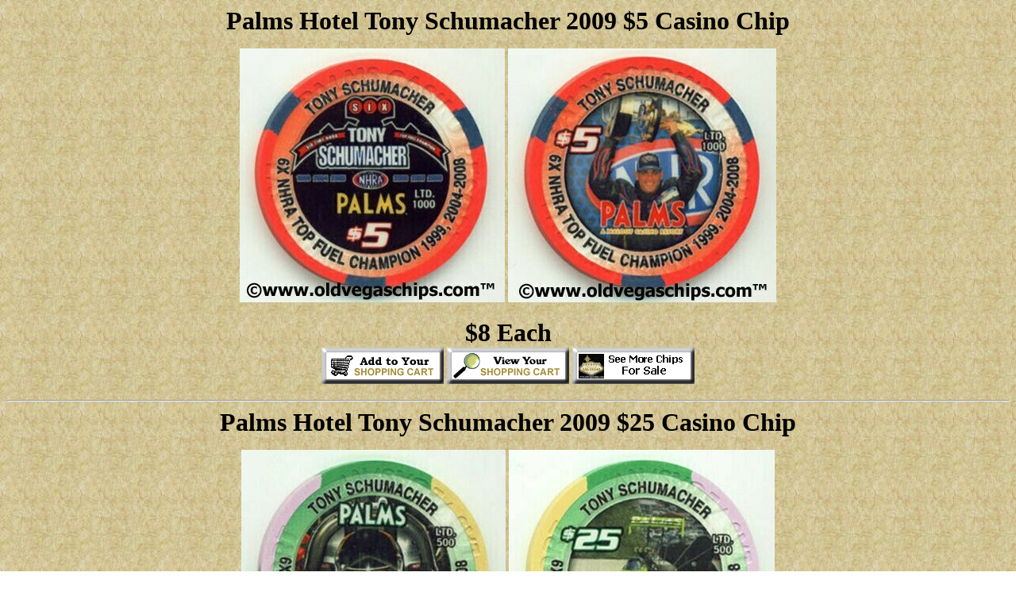

--- FILE ---
content_type: text/html
request_url: https://oldvegaschips.com/1palmstony2009.htm
body_size: 1463
content:
<!DOCTYPE HTML PUBLIC "-//W3C//DTD HTML 4.01 Transitional//EN">
<!DOCTYPE html>
<html lang="en">
<head>
    <meta charset="UTF-8">
    <meta name="viewport" content="width=device-width, initial-scale=1">
    <link rel="shortcut icon" href="https://oldvegaschips.com/favicon.ICO">
<meta http-equiv="Content-Type" content="text/html; charset=iso-8859-1">
<title>Palms Hotel Tony Schumacher 2009 Casino Chips - Las Vegas Casino Chips and Poker Chips For Sale.</title>
<meta name="description" content="Las Vegas Casino Chips, Poker Chips, casino chip collecting.">
<meta name="keywords" content="Las Vegas Casino Chips, poker chips, casino chips, casino chips for sale, casino chip collecting, Las Vegas Casino">
<script type="text/javascript">
function click() {if (event.button==2) {alert('Property of  ');}}document.onmousedown=click// -->
</script>

<meta http-equiv="imagetoolbar" content="no">
<style type="text/css">
<!--
A { text-decoration:none }
-->
</style>
</head>
<body background="background2.jpg">
<div align="center"><font face="Times New Roman, Times, serif"
size="6"><b>Palms Hotel Tony Schumacher 2009 $5 Casino Chip</b></font> 
  <p><a href="newchips.htm"><img src="palmstony52009.jpg" alt="Palms Hotel Tony Schumacher 2009 $5 Casino Chip" width="334" height="320" border="0"> 
    <img src="palmstony52009b.jpg" alt="Palms Hotel Tony Schumacher 2009 $5 Casino Chip" width="338" height="320" border="0"></a></p>

<font face="Times New Roman, Times, serif" size="6"><b>$8 Each<br>
</b></font> 

<form action="http://www.cartserver.com/sc/cart.cgi" method="POST">
<input name="item1" type="hidden" id="item1" value=
"b-6682^=AS=OVC^Palms Hotel Tony Schumacher 2009 $5 Casino Chip^8^1^.05"> <input name="add" type="image" src=
"gl-add.gif" alt="Add Palms Hotel Tony Schumacher 2009 $5 Casino Chip to your shopping cart"> <input name="item2" type="hidden" id="item2" value=
"b-6682"> <input name="view" type="image" id="view" src=
"gl-view.gif" alt="View your shopping cart"> <font face="Times New Roman, Times, serif"><input type=
"hidden" name="upsell" value=
"&lt;a href=' chipsaleindex.htm'&gt;Would you like to shop some more? Click for the Table of Contents&lt;/a&gt;">
 <a href="chipsaleindex.htm"><img src="forsalebtn.gif" border="0" alt=
"See More Casino Chips &amp; Poker Chips For Sale">
</a></font></form>

<hr>
  <font face="Times New Roman, Times, serif"
size="6"><b>Palms Hotel Tony Schumacher 2009 $25 Casino Chip</b></font> 
  <p><a href="newchips.htm"><img src="palmstony252009.jpg" alt="Palms Hotel Tony Schumacher 2009 $25 Casino Chip" width="333" height="320" border="0"> 
    <img src="palmstony252009b.jpg" alt="Palms Hotel Tony Schumacher 2009 $25 Casino Chip" width="335" height="320" border="0"></a></p>
  <font face="Times New Roman, Times, serif" size="6"><b>$36 Each<br>
  </b></font> 
  <form action="http://www.cartserver.com/sc/cart.cgi" method="POST">
    <input name="item12" type="hidden" id="item12" value=
"b-6682^=AS=OVC^Palms Hotel Tony Schumacher 2009 $25 Casino Chip^36^1^.05">
    <input name="add2" type="image" src=
"gl-add.gif" alt="Add Palms Hotel Tony Schumacher 2009 $25 Casino Chip to your shopping cart">
    <input name="item22" type="hidden" id="item22" value=
"b-6682">
    <input name="view2" type="image" id="view2" src=
"gl-view.gif" alt="View your shopping cart">
    <font face="Times New Roman, Times, serif">
    <input type=
"hidden" name="upsell2" value=
"&lt;a href=' chipsaleindex.htm'&gt;Would you like to shop some more? Click for the Table of Contents&lt;/a&gt;">
    <a href="chipsaleindex.htm"><img src="forsalebtn.gif" border="0" alt=
"See More Casino Chips &amp; Poker Chips For Sale"> </a></font>
  </form>
  <hr>
  <font face="Times New Roman, Times, serif" size="5"><b>  
  <table width="93%" height="0" border="2" bordercolor="#333333" bordercolorlight="#333333" bordercolordark="#000000" background="WOOD02.JPG">
    <tr background="WOOD02.JPG"> 
      <td height="203" background="WOOD02.JPG"><div align="center"> 
          <table width="96%" border="2" cellpadding="1" cellspacing="1" bordercolor="#000000" background="background2.jpg">
            <tr> 
              <TH height="10" nowrap><div align="left"><font size="4" face="Times New Roman, Times, serif"><b><a href="chipsaleindex.htm#csale">Las 
                  Vegas Casino Chips For Sale</a></b></font></div></TH>
              <TH height="10" nowrap><div align="left"><font size="4" face="Times New Roman, Times, serif"><b><a
href="newchips.htm">Newest Las Vegas Casino Chips For Sale</a> </b></font></div></TH>
            </tr>
            <tr> 
              <td height="10" nowrap><div align="left"><font size="4" face="Times New Roman, Times, serif"><b><a href="obsoletechips.htm">Old 
                  &amp; Rare Las Vegas Casino Chips</a></b></font></div></td>
              <TH height="10" nowrap><div align="left"><font size="4" face="Times New Roman, Times, serif"><b><a href=
"1dollarchips.htm">Las Vegas &amp; Nevada $1 Casino Chips For Sale</a></b></font></div></TH>
            </tr>
            <tr> 
              <td width="47%" height="10" nowrap><div align="left"><font size="4" face="Times New Roman, Times, serif"><a href="pokerset.htm" class=
"style2"><b>Poker Chips &amp; Poker Chip Sets </b></a></font></div></td>
              <td width="53%" height="10" nowrap><div align="left"><font size="4" face="Times New Roman, Times, serif"><b><a href="1airtite.htm" class=
"style1">Casino Chip Collecting Supplies</a></b></font></div></td>
            </tr>
            <tr> 
              <td height="10" nowrap><div align="left"><font color="#000000" size="4" face="Times New Roman, Times, serif"><b><a href="playingcards.htm" class=
"style1">Decks of Used Playing Cards from Las Vegas</a></b></font></div></td>
              <td height="10" nowrap><div align="left"><font size="4" face="Times New Roman, Times, serif"><a href="chipcases2.htm"
class="style1"><b>Poker Dealer Buttons, Chip Trays, Casino Supplies</b></a></font></div></td>
            </tr>
            <tr> 
              <td height="10" nowrap><div align="left"><font color="#000000" size="4" face="Times New Roman, Times, serif"><b><a href="specialcards.htm"
class="style1">Specialty &amp; Unique Decks of Playing Cards </a></b></font></div></td>
              <td height="10" nowrap><div align="left"><font size="4" face="Times New Roman, Times, serif"><a href="chipcases4.htm" class=
"style1"><b>Poker Chip Trays, Vegas Poker Dealer Visors</b></a></font></div></td>
            </tr>
            <tr> 
              <TH height="10" nowrap><div align="left"><font color="#000000" size="4" face="Times New Roman, Times, serif"><strong><a href="playmoney.htm" class=
"style1">Play Money - The Highest Quality on the Market</a></strong></font></div></TH>
              <TH height="10" nowrap><div align="left"><font size="4" face="Times New Roman, Times, serif"><b><a href="kemcards.htm" class="style1">KEM 
                  100% Plastic Playing Cards</a></b></font></div></TH>
            </tr>
            <tr> 
              <TH height="10" nowrap><div align="left"><font size="4" face="Times New Roman, Times, serif"><strong><a href="dice.htm" class=
"style1"><b>Las Vegas Casino Dice For Sale</b></a></strong></font></div></TH>
              <TH height="10" nowrap><div align="left"><font size="4" face="Times New Roman, Times, serif"><a href="chipcases.htm"
class="style1"><b>Poker Chip Cases, Felts , Dealing Shoes, Poker Tables</b></a></font></div></TH>
            </tr>
          </table>
        </div></td>
    </tr>
  </table>
  <font size="5" face=
"Times New Roman, Times, serif"><b><strong><a href=" ">Old 
  Vegas Chips</a> - <a href="tableofcontents.htm">Table of Contents</a></strong> 
  - <a href="privacypolicy.htm">Privacy Policy</a> - <a href="casinoz.htm">Casino 
  Chip Museum</a></b></font><font color="#000000" size="4" face=
"Times New Roman, Times, serif"><i><strong><br>
  <b><a href=" https://oldvegaschips.com"><img border="0" src="back.gif" alt=
"Las Vegas Casino Chips and Poker Chips"></a></b></strong></i></font></div>

</body>
</html>